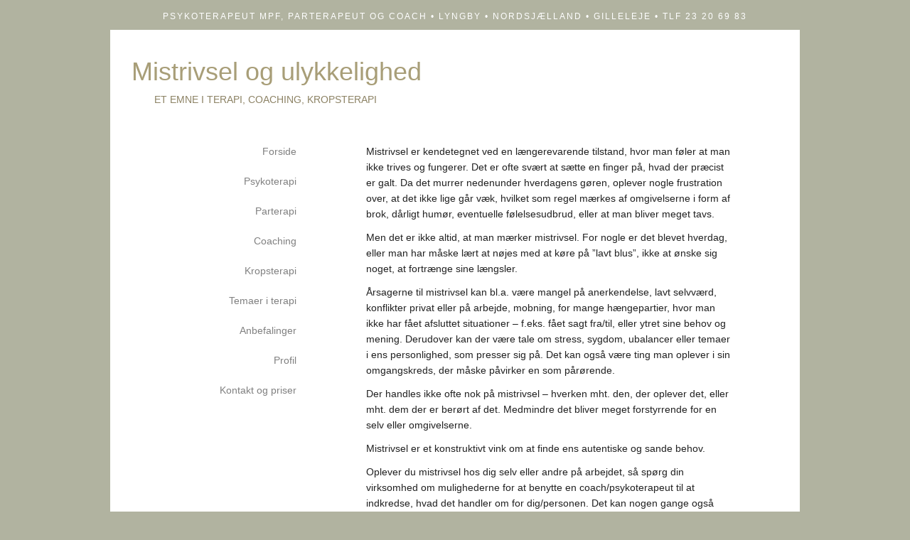

--- FILE ---
content_type: text/html; charset=UTF-8
request_url: https://coachcare.dk/mistrivsel-og-ulykkelighed/
body_size: 9421
content:
<!DOCTYPE html PUBLIC "-//W3C//DTD XHTML 1.0 Transitional//EN" "http://www.w3.org/TR/xhtml1/DTD/xhtml1-transitional.dtd">
<html xmlns="http://www.w3.org/1999/xhtml" lang="da-DK" xml:lang="da-DK">
<head profile="http://gmpg.org/xfn/11">
<meta http-equiv="Content-Type" content="text/html; charset=UTF-8" />
	<meta name="description" content="Mistrivsel er et konstruktivt vink om at finde ens autentiske og sande behov. Men det er ikke altid, at man mærker mistrivsel. For nogle er det blevet hverdag, eller man har måske lært at nøjes med at køre på ”lavt blus”, ikke at ønske sig noget, at fortrænge sine længsler. Læs mere .. Psykoterapeut MPF , coach, København, Lyngby" />
<meta name="keywords" content="mistrives, mistrivsel, ulykkelig, ulykkelighed, mangel-paa-anerkendelse, frustration, frustreret, trist, brok, psykoterapi, kobenhavn, lyngby" />
		<meta name="robots" content="noodp,noydir" />
		<meta name="viewport" content="width=device-width, initial-scale=1.0"/><title>Alt for mange mistrives, og tror det er sådan det skal være</title>
<meta name='robots' content='max-image-preview:large' />
<link rel="alternate" type="application/rss+xml" title="Psykoterapeut, parterapeut og coach i København og Nordsjælland &raquo; Feed" href="https://coachcare.dk/feed/" />
<link rel="alternate" type="application/rss+xml" title="Psykoterapeut, parterapeut og coach i København og Nordsjælland &raquo;-kommentar-feed" href="https://coachcare.dk/comments/feed/" />
<link rel="canonical" href="https://coachcare.dk/mistrivsel-og-ulykkelighed/" />
<script type="text/javascript">
/* <![CDATA[ */
window._wpemojiSettings = {"baseUrl":"https:\/\/s.w.org\/images\/core\/emoji\/15.0.3\/72x72\/","ext":".png","svgUrl":"https:\/\/s.w.org\/images\/core\/emoji\/15.0.3\/svg\/","svgExt":".svg","source":{"concatemoji":"https:\/\/coachcare.dk\/wp-includes\/js\/wp-emoji-release.min.js?ver=7a44e4da2d11ad3d0a3075a8e924939f"}};
/*! This file is auto-generated */
!function(i,n){var o,s,e;function c(e){try{var t={supportTests:e,timestamp:(new Date).valueOf()};sessionStorage.setItem(o,JSON.stringify(t))}catch(e){}}function p(e,t,n){e.clearRect(0,0,e.canvas.width,e.canvas.height),e.fillText(t,0,0);var t=new Uint32Array(e.getImageData(0,0,e.canvas.width,e.canvas.height).data),r=(e.clearRect(0,0,e.canvas.width,e.canvas.height),e.fillText(n,0,0),new Uint32Array(e.getImageData(0,0,e.canvas.width,e.canvas.height).data));return t.every(function(e,t){return e===r[t]})}function u(e,t,n){switch(t){case"flag":return n(e,"\ud83c\udff3\ufe0f\u200d\u26a7\ufe0f","\ud83c\udff3\ufe0f\u200b\u26a7\ufe0f")?!1:!n(e,"\ud83c\uddfa\ud83c\uddf3","\ud83c\uddfa\u200b\ud83c\uddf3")&&!n(e,"\ud83c\udff4\udb40\udc67\udb40\udc62\udb40\udc65\udb40\udc6e\udb40\udc67\udb40\udc7f","\ud83c\udff4\u200b\udb40\udc67\u200b\udb40\udc62\u200b\udb40\udc65\u200b\udb40\udc6e\u200b\udb40\udc67\u200b\udb40\udc7f");case"emoji":return!n(e,"\ud83d\udc26\u200d\u2b1b","\ud83d\udc26\u200b\u2b1b")}return!1}function f(e,t,n){var r="undefined"!=typeof WorkerGlobalScope&&self instanceof WorkerGlobalScope?new OffscreenCanvas(300,150):i.createElement("canvas"),a=r.getContext("2d",{willReadFrequently:!0}),o=(a.textBaseline="top",a.font="600 32px Arial",{});return e.forEach(function(e){o[e]=t(a,e,n)}),o}function t(e){var t=i.createElement("script");t.src=e,t.defer=!0,i.head.appendChild(t)}"undefined"!=typeof Promise&&(o="wpEmojiSettingsSupports",s=["flag","emoji"],n.supports={everything:!0,everythingExceptFlag:!0},e=new Promise(function(e){i.addEventListener("DOMContentLoaded",e,{once:!0})}),new Promise(function(t){var n=function(){try{var e=JSON.parse(sessionStorage.getItem(o));if("object"==typeof e&&"number"==typeof e.timestamp&&(new Date).valueOf()<e.timestamp+604800&&"object"==typeof e.supportTests)return e.supportTests}catch(e){}return null}();if(!n){if("undefined"!=typeof Worker&&"undefined"!=typeof OffscreenCanvas&&"undefined"!=typeof URL&&URL.createObjectURL&&"undefined"!=typeof Blob)try{var e="postMessage("+f.toString()+"("+[JSON.stringify(s),u.toString(),p.toString()].join(",")+"));",r=new Blob([e],{type:"text/javascript"}),a=new Worker(URL.createObjectURL(r),{name:"wpTestEmojiSupports"});return void(a.onmessage=function(e){c(n=e.data),a.terminate(),t(n)})}catch(e){}c(n=f(s,u,p))}t(n)}).then(function(e){for(var t in e)n.supports[t]=e[t],n.supports.everything=n.supports.everything&&n.supports[t],"flag"!==t&&(n.supports.everythingExceptFlag=n.supports.everythingExceptFlag&&n.supports[t]);n.supports.everythingExceptFlag=n.supports.everythingExceptFlag&&!n.supports.flag,n.DOMReady=!1,n.readyCallback=function(){n.DOMReady=!0}}).then(function(){return e}).then(function(){var e;n.supports.everything||(n.readyCallback(),(e=n.source||{}).concatemoji?t(e.concatemoji):e.wpemoji&&e.twemoji&&(t(e.twemoji),t(e.wpemoji)))}))}((window,document),window._wpemojiSettings);
/* ]]> */
</script>
<style id='wp-emoji-styles-inline-css' type='text/css'>

	img.wp-smiley, img.emoji {
		display: inline !important;
		border: none !important;
		box-shadow: none !important;
		height: 1em !important;
		width: 1em !important;
		margin: 0 0.07em !important;
		vertical-align: -0.1em !important;
		background: none !important;
		padding: 0 !important;
	}
</style>
<link rel='stylesheet' id='wp-block-library-css' href='https://coachcare.dk/wp-includes/css/dist/block-library/style.min.css?ver=7a44e4da2d11ad3d0a3075a8e924939f' type='text/css' media='all' />
<link rel='stylesheet' id='wpsite_follow_us_badges_widget_css-css' href='https://usercontent.one/wp/coachcare.dk/wp-content/plugins/wpsite-follow-us-badges/css/wpsite-follow-us-badges.css?ver=3.1.10&media=1761468814' type='text/css' media='all' />
<style id='classic-theme-styles-inline-css' type='text/css'>
/*! This file is auto-generated */
.wp-block-button__link{color:#fff;background-color:#32373c;border-radius:9999px;box-shadow:none;text-decoration:none;padding:calc(.667em + 2px) calc(1.333em + 2px);font-size:1.125em}.wp-block-file__button{background:#32373c;color:#fff;text-decoration:none}
</style>
<style id='global-styles-inline-css' type='text/css'>
body{--wp--preset--color--black: #000000;--wp--preset--color--cyan-bluish-gray: #abb8c3;--wp--preset--color--white: #ffffff;--wp--preset--color--pale-pink: #f78da7;--wp--preset--color--vivid-red: #cf2e2e;--wp--preset--color--luminous-vivid-orange: #ff6900;--wp--preset--color--luminous-vivid-amber: #fcb900;--wp--preset--color--light-green-cyan: #7bdcb5;--wp--preset--color--vivid-green-cyan: #00d084;--wp--preset--color--pale-cyan-blue: #8ed1fc;--wp--preset--color--vivid-cyan-blue: #0693e3;--wp--preset--color--vivid-purple: #9b51e0;--wp--preset--gradient--vivid-cyan-blue-to-vivid-purple: linear-gradient(135deg,rgba(6,147,227,1) 0%,rgb(155,81,224) 100%);--wp--preset--gradient--light-green-cyan-to-vivid-green-cyan: linear-gradient(135deg,rgb(122,220,180) 0%,rgb(0,208,130) 100%);--wp--preset--gradient--luminous-vivid-amber-to-luminous-vivid-orange: linear-gradient(135deg,rgba(252,185,0,1) 0%,rgba(255,105,0,1) 100%);--wp--preset--gradient--luminous-vivid-orange-to-vivid-red: linear-gradient(135deg,rgba(255,105,0,1) 0%,rgb(207,46,46) 100%);--wp--preset--gradient--very-light-gray-to-cyan-bluish-gray: linear-gradient(135deg,rgb(238,238,238) 0%,rgb(169,184,195) 100%);--wp--preset--gradient--cool-to-warm-spectrum: linear-gradient(135deg,rgb(74,234,220) 0%,rgb(151,120,209) 20%,rgb(207,42,186) 40%,rgb(238,44,130) 60%,rgb(251,105,98) 80%,rgb(254,248,76) 100%);--wp--preset--gradient--blush-light-purple: linear-gradient(135deg,rgb(255,206,236) 0%,rgb(152,150,240) 100%);--wp--preset--gradient--blush-bordeaux: linear-gradient(135deg,rgb(254,205,165) 0%,rgb(254,45,45) 50%,rgb(107,0,62) 100%);--wp--preset--gradient--luminous-dusk: linear-gradient(135deg,rgb(255,203,112) 0%,rgb(199,81,192) 50%,rgb(65,88,208) 100%);--wp--preset--gradient--pale-ocean: linear-gradient(135deg,rgb(255,245,203) 0%,rgb(182,227,212) 50%,rgb(51,167,181) 100%);--wp--preset--gradient--electric-grass: linear-gradient(135deg,rgb(202,248,128) 0%,rgb(113,206,126) 100%);--wp--preset--gradient--midnight: linear-gradient(135deg,rgb(2,3,129) 0%,rgb(40,116,252) 100%);--wp--preset--font-size--small: 13px;--wp--preset--font-size--medium: 20px;--wp--preset--font-size--large: 36px;--wp--preset--font-size--x-large: 42px;--wp--preset--spacing--20: 0.44rem;--wp--preset--spacing--30: 0.67rem;--wp--preset--spacing--40: 1rem;--wp--preset--spacing--50: 1.5rem;--wp--preset--spacing--60: 2.25rem;--wp--preset--spacing--70: 3.38rem;--wp--preset--spacing--80: 5.06rem;--wp--preset--shadow--natural: 6px 6px 9px rgba(0, 0, 0, 0.2);--wp--preset--shadow--deep: 12px 12px 50px rgba(0, 0, 0, 0.4);--wp--preset--shadow--sharp: 6px 6px 0px rgba(0, 0, 0, 0.2);--wp--preset--shadow--outlined: 6px 6px 0px -3px rgba(255, 255, 255, 1), 6px 6px rgba(0, 0, 0, 1);--wp--preset--shadow--crisp: 6px 6px 0px rgba(0, 0, 0, 1);}:where(.is-layout-flex){gap: 0.5em;}:where(.is-layout-grid){gap: 0.5em;}body .is-layout-flex{display: flex;}body .is-layout-flex{flex-wrap: wrap;align-items: center;}body .is-layout-flex > *{margin: 0;}body .is-layout-grid{display: grid;}body .is-layout-grid > *{margin: 0;}:where(.wp-block-columns.is-layout-flex){gap: 2em;}:where(.wp-block-columns.is-layout-grid){gap: 2em;}:where(.wp-block-post-template.is-layout-flex){gap: 1.25em;}:where(.wp-block-post-template.is-layout-grid){gap: 1.25em;}.has-black-color{color: var(--wp--preset--color--black) !important;}.has-cyan-bluish-gray-color{color: var(--wp--preset--color--cyan-bluish-gray) !important;}.has-white-color{color: var(--wp--preset--color--white) !important;}.has-pale-pink-color{color: var(--wp--preset--color--pale-pink) !important;}.has-vivid-red-color{color: var(--wp--preset--color--vivid-red) !important;}.has-luminous-vivid-orange-color{color: var(--wp--preset--color--luminous-vivid-orange) !important;}.has-luminous-vivid-amber-color{color: var(--wp--preset--color--luminous-vivid-amber) !important;}.has-light-green-cyan-color{color: var(--wp--preset--color--light-green-cyan) !important;}.has-vivid-green-cyan-color{color: var(--wp--preset--color--vivid-green-cyan) !important;}.has-pale-cyan-blue-color{color: var(--wp--preset--color--pale-cyan-blue) !important;}.has-vivid-cyan-blue-color{color: var(--wp--preset--color--vivid-cyan-blue) !important;}.has-vivid-purple-color{color: var(--wp--preset--color--vivid-purple) !important;}.has-black-background-color{background-color: var(--wp--preset--color--black) !important;}.has-cyan-bluish-gray-background-color{background-color: var(--wp--preset--color--cyan-bluish-gray) !important;}.has-white-background-color{background-color: var(--wp--preset--color--white) !important;}.has-pale-pink-background-color{background-color: var(--wp--preset--color--pale-pink) !important;}.has-vivid-red-background-color{background-color: var(--wp--preset--color--vivid-red) !important;}.has-luminous-vivid-orange-background-color{background-color: var(--wp--preset--color--luminous-vivid-orange) !important;}.has-luminous-vivid-amber-background-color{background-color: var(--wp--preset--color--luminous-vivid-amber) !important;}.has-light-green-cyan-background-color{background-color: var(--wp--preset--color--light-green-cyan) !important;}.has-vivid-green-cyan-background-color{background-color: var(--wp--preset--color--vivid-green-cyan) !important;}.has-pale-cyan-blue-background-color{background-color: var(--wp--preset--color--pale-cyan-blue) !important;}.has-vivid-cyan-blue-background-color{background-color: var(--wp--preset--color--vivid-cyan-blue) !important;}.has-vivid-purple-background-color{background-color: var(--wp--preset--color--vivid-purple) !important;}.has-black-border-color{border-color: var(--wp--preset--color--black) !important;}.has-cyan-bluish-gray-border-color{border-color: var(--wp--preset--color--cyan-bluish-gray) !important;}.has-white-border-color{border-color: var(--wp--preset--color--white) !important;}.has-pale-pink-border-color{border-color: var(--wp--preset--color--pale-pink) !important;}.has-vivid-red-border-color{border-color: var(--wp--preset--color--vivid-red) !important;}.has-luminous-vivid-orange-border-color{border-color: var(--wp--preset--color--luminous-vivid-orange) !important;}.has-luminous-vivid-amber-border-color{border-color: var(--wp--preset--color--luminous-vivid-amber) !important;}.has-light-green-cyan-border-color{border-color: var(--wp--preset--color--light-green-cyan) !important;}.has-vivid-green-cyan-border-color{border-color: var(--wp--preset--color--vivid-green-cyan) !important;}.has-pale-cyan-blue-border-color{border-color: var(--wp--preset--color--pale-cyan-blue) !important;}.has-vivid-cyan-blue-border-color{border-color: var(--wp--preset--color--vivid-cyan-blue) !important;}.has-vivid-purple-border-color{border-color: var(--wp--preset--color--vivid-purple) !important;}.has-vivid-cyan-blue-to-vivid-purple-gradient-background{background: var(--wp--preset--gradient--vivid-cyan-blue-to-vivid-purple) !important;}.has-light-green-cyan-to-vivid-green-cyan-gradient-background{background: var(--wp--preset--gradient--light-green-cyan-to-vivid-green-cyan) !important;}.has-luminous-vivid-amber-to-luminous-vivid-orange-gradient-background{background: var(--wp--preset--gradient--luminous-vivid-amber-to-luminous-vivid-orange) !important;}.has-luminous-vivid-orange-to-vivid-red-gradient-background{background: var(--wp--preset--gradient--luminous-vivid-orange-to-vivid-red) !important;}.has-very-light-gray-to-cyan-bluish-gray-gradient-background{background: var(--wp--preset--gradient--very-light-gray-to-cyan-bluish-gray) !important;}.has-cool-to-warm-spectrum-gradient-background{background: var(--wp--preset--gradient--cool-to-warm-spectrum) !important;}.has-blush-light-purple-gradient-background{background: var(--wp--preset--gradient--blush-light-purple) !important;}.has-blush-bordeaux-gradient-background{background: var(--wp--preset--gradient--blush-bordeaux) !important;}.has-luminous-dusk-gradient-background{background: var(--wp--preset--gradient--luminous-dusk) !important;}.has-pale-ocean-gradient-background{background: var(--wp--preset--gradient--pale-ocean) !important;}.has-electric-grass-gradient-background{background: var(--wp--preset--gradient--electric-grass) !important;}.has-midnight-gradient-background{background: var(--wp--preset--gradient--midnight) !important;}.has-small-font-size{font-size: var(--wp--preset--font-size--small) !important;}.has-medium-font-size{font-size: var(--wp--preset--font-size--medium) !important;}.has-large-font-size{font-size: var(--wp--preset--font-size--large) !important;}.has-x-large-font-size{font-size: var(--wp--preset--font-size--x-large) !important;}
.wp-block-navigation a:where(:not(.wp-element-button)){color: inherit;}
:where(.wp-block-post-template.is-layout-flex){gap: 1.25em;}:where(.wp-block-post-template.is-layout-grid){gap: 1.25em;}
:where(.wp-block-columns.is-layout-flex){gap: 2em;}:where(.wp-block-columns.is-layout-grid){gap: 2em;}
.wp-block-pullquote{font-size: 1.5em;line-height: 1.6;}
</style>
<link rel='stylesheet' id='prose_minified_stylesheet-css' href='https://usercontent.one/wp/coachcare.dk/wp-content/uploads/prose/minified.css?media=1761468814?ver=1665085887' type='text/css' media='all' />
<link rel='stylesheet' id='tablepress-default-css' href='https://usercontent.one/wp/coachcare.dk/wp-content/tablepress-combined.min.css?media=1761468814?ver=55' type='text/css' media='all' />
<!--[if lt IE 9]>
<script type="text/javascript" src="https://usercontent.one/wp/coachcare.dk/wp-content/themes/genesis/lib/js/html5shiv.min.js?ver=3.7.3&media=1761468814" id="html5shiv-js"></script>
<![endif]-->
<link rel="https://api.w.org/" href="https://coachcare.dk/wp-json/" /><link rel="alternate" type="application/json" href="https://coachcare.dk/wp-json/wp/v2/pages/750" /><link rel="EditURI" type="application/rsd+xml" title="RSD" href="https://coachcare.dk/xmlrpc.php?rsd" />
<link rel="alternate" type="application/json+oembed" href="https://coachcare.dk/wp-json/oembed/1.0/embed?url=https%3A%2F%2Fcoachcare.dk%2Fmistrivsel-og-ulykkelighed%2F" />
<link rel="alternate" type="text/xml+oembed" href="https://coachcare.dk/wp-json/oembed/1.0/embed?url=https%3A%2F%2Fcoachcare.dk%2Fmistrivsel-og-ulykkelighed%2F&#038;format=xml" />
<!-- Google Tag Manager -->
<script>(function(w,d,s,l,i){w[l]=w[l]||[];w[l].push({'gtm.start':
new Date().getTime(),event:'gtm.js'});var f=d.getElementsByTagName(s)[0],
j=d.createElement(s),dl=l!='dataLayer'?'&l='+l:'';j.async=true;j.src=
'https://www.googletagmanager.com/gtm.js?id='+i+dl;f.parentNode.insertBefore(j,f);
})(window,document,'script','dataLayer','GTM-PDK4BB');</script>
<!-- End Google Tag Manager --><style>[class*=" icon-oc-"],[class^=icon-oc-]{speak:none;font-style:normal;font-weight:400;font-variant:normal;text-transform:none;line-height:1;-webkit-font-smoothing:antialiased;-moz-osx-font-smoothing:grayscale}.icon-oc-one-com-white-32px-fill:before{content:"901"}.icon-oc-one-com:before{content:"900"}#one-com-icon,.toplevel_page_onecom-wp .wp-menu-image{speak:none;display:flex;align-items:center;justify-content:center;text-transform:none;line-height:1;-webkit-font-smoothing:antialiased;-moz-osx-font-smoothing:grayscale}.onecom-wp-admin-bar-item>a,.toplevel_page_onecom-wp>.wp-menu-name{font-size:16px;font-weight:400;line-height:1}.toplevel_page_onecom-wp>.wp-menu-name img{width:69px;height:9px;}.wp-submenu-wrap.wp-submenu>.wp-submenu-head>img{width:88px;height:auto}.onecom-wp-admin-bar-item>a img{height:7px!important}.onecom-wp-admin-bar-item>a img,.toplevel_page_onecom-wp>.wp-menu-name img{opacity:.8}.onecom-wp-admin-bar-item.hover>a img,.toplevel_page_onecom-wp.wp-has-current-submenu>.wp-menu-name img,li.opensub>a.toplevel_page_onecom-wp>.wp-menu-name img{opacity:1}#one-com-icon:before,.onecom-wp-admin-bar-item>a:before,.toplevel_page_onecom-wp>.wp-menu-image:before{content:'';position:static!important;background-color:rgba(240,245,250,.4);border-radius:102px;width:18px;height:18px;padding:0!important}.onecom-wp-admin-bar-item>a:before{width:14px;height:14px}.onecom-wp-admin-bar-item.hover>a:before,.toplevel_page_onecom-wp.opensub>a>.wp-menu-image:before,.toplevel_page_onecom-wp.wp-has-current-submenu>.wp-menu-image:before{background-color:#76b82a}.onecom-wp-admin-bar-item>a{display:inline-flex!important;align-items:center;justify-content:center}#one-com-logo-wrapper{font-size:4em}#one-com-icon{vertical-align:middle}.imagify-welcome{display:none !important;}</style><noscript><style>.vce-row-container .vcv-lozad {display: none}</style></noscript><meta name="generator" content="Drevet af Visual Composer Website Builder - hurtig og nem træk og slip visuelle editor til WordPress."/><script type="text/javascript">
(function(url){
	if(/(?:Chrome\/26\.0\.1410\.63 Safari\/537\.31|WordfenceTestMonBot)/.test(navigator.userAgent)){ return; }
	var addEvent = function(evt, handler) {
		if (window.addEventListener) {
			document.addEventListener(evt, handler, false);
		} else if (window.attachEvent) {
			document.attachEvent('on' + evt, handler);
		}
	};
	var removeEvent = function(evt, handler) {
		if (window.removeEventListener) {
			document.removeEventListener(evt, handler, false);
		} else if (window.detachEvent) {
			document.detachEvent('on' + evt, handler);
		}
	};
	var evts = 'contextmenu dblclick drag dragend dragenter dragleave dragover dragstart drop keydown keypress keyup mousedown mousemove mouseout mouseover mouseup mousewheel scroll'.split(' ');
	var logHuman = function() {
		if (window.wfLogHumanRan) { return; }
		window.wfLogHumanRan = true;
		var wfscr = document.createElement('script');
		wfscr.type = 'text/javascript';
		wfscr.async = true;
		wfscr.src = url + '&r=' + Math.random();
		(document.getElementsByTagName('head')[0]||document.getElementsByTagName('body')[0]).appendChild(wfscr);
		for (var i = 0; i < evts.length; i++) {
			removeEvent(evts[i], logHuman);
		}
	};
	for (var i = 0; i < evts.length; i++) {
		addEvent(evts[i], logHuman);
	}
})('//coachcare.dk/?wordfence_lh=1&hid=3B6ECF9939264048EC9161C942E72990');
</script><link rel="icon" href="https://usercontent.one/wp/coachcare.dk/wp-content/themes/prose/images/favicon.ico?media=1761468814" />
<link rel="pingback" href="https://coachcare.dk/xmlrpc.php" />
<script>
  (function(i,s,o,g,r,a,m){i['GoogleAnalyticsObject']=r;i[r]=i[r]||function(){
  (i[r].q=i[r].q||[]).push(arguments)},i[r].l=1*new Date();a=s.createElement(o),
  m=s.getElementsByTagName(o)[0];a.async=1;a.src=g;m.parentNode.insertBefore(a,m)
  })(window,document,'script','//www.google-analytics.com/analytics.js','ga');

  ga('create', 'UA-61558543-1', 'auto');
  ga('send', 'pageview');

</script>

<script src="https://ajax.googleapis.com/ajax/libs/jquery/3.6.0/jquery.min.js"></script>

<style type="text/css">#header { background: url(https://usercontent.one/wp/coachcare.dk/wp-content/themes/prose/images/header.png?media=1761468814) no-repeat !important; }</style>
<style type="text/css" id="custom-background-css">
body.custom-background { background-color: #b1b3a0; }
</style>
	</head>
<body class="page-template-default page page-id-750 custom-background vcwb sidebar-content">
    <div class="cc-gototop">
        <a href="javascript:void(0);">
            &#8673;
        </a>
    </div>

        <div class="cc-burgermenu">

        <a href="/">
            <div class="identity">
                            </div>
        </a>

        <ul id="menu-main-menu" class="menu cc-nav-burgermenu"><li id="menu-item-2682" class="menu-item menu-item-type-post_type menu-item-object-page menu-item-home menu-item-2682"><a title="Lyngby &#8211; Nordsjælland &#8211; Gilleleje" href="https://coachcare.dk/">Forside</a></li>
<li id="menu-item-2956" class="menu-item menu-item-type-custom menu-item-object-custom menu-item-2956"><a title="hos psykoterapeut mpf Lyngby Nordsjælland Gilleleje" href="https://coachcare.dk/psykoterapi-lyngby-gilleleje-nordsjaelland-psykoterapeut-mpf/">Psykoterapi</a></li>
<li id="menu-item-2965" class="menu-item menu-item-type-post_type menu-item-object-page menu-item-2965"><a title="Hos parterapeut i Lyngby &#8211; Nordsjælland" href="https://coachcare.dk/parterapi-parterapeut-lyngby-nordsjaelland/">Parterapi</a></li>
<li id="menu-item-2973" class="menu-item menu-item-type-post_type menu-item-object-page menu-item-2973"><a title="Hos uddannet psykoterapeut, exam. coach og mentor" href="https://coachcare.dk/coach-lyngby-nordsjaelland/">Coaching</a></li>
<li id="menu-item-2386" class="menu-item menu-item-type-post_type menu-item-object-page menu-item-2386"><a title="Lyngby -Nordsjælland &#8211; Gilleleje" href="https://coachcare.dk/kropsterapeut-kropsterapi/">Kropsterapi</a></li>
<li id="menu-item-1574" class="menu-item menu-item-type-post_type menu-item-object-page menu-item-1574"><a title="Selvudvikling, livskrise etc." href="https://coachcare.dk/psykoterapi-stress-angst-depressiv-temaer/">Temaer i terapi</a></li>
<li id="menu-item-3018" class="menu-item menu-item-type-post_type menu-item-object-page menu-item-3018"><a title="Af parterapi og psykoterapi I Lyngby &#8211; Nordsjælland &#8211; Gilleleje" href="https://coachcare.dk/god-parterapeut-coach-psykoterapeut-lyngby-nordsjaelland-gilleleje/">Anbefalinger</a></li>
<li id="menu-item-2974" class="menu-item menu-item-type-post_type menu-item-object-page menu-item-2974"><a title="Hvem er din terapeut og coach?" href="https://coachcare.dk/psykoterapeut-parterapeut-familieterapeut-kropsterapeut-coach-lyngby-nordsjaelland-gilleleje/">Profil</a></li>
<li id="menu-item-158" class="menu-item menu-item-type-post_type menu-item-object-page menu-item-158"><a title="Psykoterapi og parterapi med god tid, der giver effektive resultater" href="https://coachcare.dk/psykoterapi-coaching-parterapi-priser-og-kontakt/">Kontakt og priser</a></li>
</ul>
        <a href="javascript:void(0)" onclick="cc_hide_burgermenu()" class="hide-burgermenu-link">&#x2715; <span>skjul menu</span></a>

    </div>
    <div id="wrap"><div id="nav"><div class="wrap"><ul id="menu-top-line" class="menu genesis-nav-menu menu-primary"><li id="menu-item-19" class="menu-item menu-item-type-custom menu-item-object-custom menu-item-19"><a>PSYKOTERAPEUT   MPF, PARTERAPEUT OG COACH •  LYNGBY • NORDSJÆLLAND  •  GILLELEJE • TLF <span class="nobreak">23 20 69 83</span></a></li>
</ul></div></div><div id="header"><div class="wrap"><div id="title-area">
    <a href="javascript:void(0);" onclick="cc_toggle_burgermenu()" class="cc-toggle-burgermenu-btn">
        <img src="https://usercontent.one/wp/coachcare.dk/wp-content/themes/prose/images/burgermenu.png?media=1761468814" class="burgermenu-link">
    </a>

    <header><h1 id="title"><a href="/">Mistrivsel og ulykkelighed</a></h1>			<div class="textwidget"></div>
		<h2 id="subtitle">ET EMNE I TERAPI, COACHING, KROPSTERAPI</h2>			<div class="textwidget"></div>
		</header></div><div class="widget-area header-widget-area"></div></div></div><div id="inner"><div id="content-sidebar-wrap"><div id="content" class="hfeed"><div class="post-750 page type-page status-publish has-post-thumbnail hentry entry"><h1 class="entry-title">mistrivsel og ulykkelighed</h1>
<div class="entry-content"><p>Mistrivsel er kendetegnet ved en længerevarende tilstand, hvor man føler at man ikke trives og fungerer. Det er ofte svært at sætte en finger på, hvad der præcist er galt. Da det murrer nedenunder hverdagens gøren, oplever nogle frustration over, at det ikke lige går væk, hvilket som regel mærkes af omgivelserne i form af brok, dårligt humør, eventuelle følelsesudbrud, eller at man bliver meget tavs.</p>
<p>Men det er ikke altid, at man mærker mistrivsel. For nogle er det blevet hverdag, eller man har måske lært at nøjes med at køre på ”lavt blus”, ikke at ønske sig noget, at fortrænge sine længsler.</p>
<p>Årsagerne til mistrivsel kan bl.a. være mangel på anerkendelse, lavt selvværd, konflikter privat eller på arbejde, mobning, for mange hængepartier, hvor man ikke har fået afsluttet situationer &#8211; f.eks. fået sagt fra/til, eller ytret sine behov og mening. Derudover kan der være tale om stress, sygdom, ubalancer eller temaer i ens personlighed, som presser sig på. Det kan også være ting man oplever i sin omgangskreds, der måske påvirker en som pårørende.</p>
<p>Der handles ikke ofte nok på mistrivsel &#8211; hverken mht. den, der oplever det, eller mht. dem der er berørt af det. Medmindre det bliver meget forstyrrende for en selv eller omgivelserne.</p>
<p>Mistrivsel er et konstruktivt vink om at finde ens autentiske og sande behov.</p>
<p>Oplever du mistrivsel hos dig selv eller andre på arbejdet, så spørg din virksomhed om mulighederne for at benytte en coach/psykoterapeut til at indkredse, hvad det handler om for dig/personen. Det kan nogen gange også være en idé at inddrage de personer, der oplever den ændrede adfærd, og høre deres oplevelse også. Det kan give personen rigtig meget at få denne kontakt, og det kan give et ekstra besyv med omkring forståelsen af, hvad der kan være den egentlige årsag til mistrivslen, og hvad personen selv &#8211; og de andre &#8211; kan tage ansvar for.</p>
<p>Oplever du mistrivsel hos dig selv eller andre i privatlivet, så kan du igen spørge din virksomhed om mulighederne. Du kan ikke få tilskud til psykoterapi via en sundhedsforsikring, men nogle virksomheder støtter gerne et coachingforløb, hvilket du kan få hos mig.</p>
<p>Du er meget velkommen til at kontakte mig på <span style="text-decoration: underline; color: #8c8264;"><a style="color: #8c8264; text-decoration: underline;" href="mailto:katbo@coachcare.dk" target="_blank" rel="noopener">katbo@coachcare.dk</a></span> med spørgsmål, eller hvis du ønsker at booke en tidtil psykoterapi eller coaching / mentoring. Det er også muligt at tilmelde dig <span style="text-decoration: underline; color: #8c8264;"><a style="color: #8c8264; text-decoration: underline;" title="Selvudviklingsgrupper" href="http://coachcare.dk/gruppeterapi-og-selvudviklingsgrupper-ved-lyngby-kobenhavn/" target="_blank" rel="noopener">gruppeterapi</a></span>, eller det <span style="text-decoration: underline; color: #8c8264;"><a style="color: #8c8264; text-decoration: underline;" title="Mentorforløb overordnet" href="http://coachcare.dk/coach-forloeb/" target="_blank" rel="noopener">1-årige mentorprogram</a></span>, hvor du har mulighed for at følges med en gruppe.</p>
</div></div></div><div id="sidebar" class="sidebar widget-area"><div id="nav_menu-2" class="widget widget_nav_menu"><div class="widget-wrap"><div class="menu-main-menu-container"><ul id="menu-main-menu-1" class="menu"><li class="menu-item menu-item-type-post_type menu-item-object-page menu-item-home menu-item-2682"><a title="Lyngby &#8211; Nordsjælland &#8211; Gilleleje" href="https://coachcare.dk/">Forside</a></li>
<li class="menu-item menu-item-type-custom menu-item-object-custom menu-item-2956"><a title="hos psykoterapeut mpf Lyngby Nordsjælland Gilleleje" href="https://coachcare.dk/psykoterapi-lyngby-gilleleje-nordsjaelland-psykoterapeut-mpf/">Psykoterapi</a></li>
<li class="menu-item menu-item-type-post_type menu-item-object-page menu-item-2965"><a title="Hos parterapeut i Lyngby &#8211; Nordsjælland" href="https://coachcare.dk/parterapi-parterapeut-lyngby-nordsjaelland/">Parterapi</a></li>
<li class="menu-item menu-item-type-post_type menu-item-object-page menu-item-2973"><a title="Hos uddannet psykoterapeut, exam. coach og mentor" href="https://coachcare.dk/coach-lyngby-nordsjaelland/">Coaching</a></li>
<li class="menu-item menu-item-type-post_type menu-item-object-page menu-item-2386"><a title="Lyngby -Nordsjælland &#8211; Gilleleje" href="https://coachcare.dk/kropsterapeut-kropsterapi/">Kropsterapi</a></li>
<li class="menu-item menu-item-type-post_type menu-item-object-page menu-item-1574"><a title="Selvudvikling, livskrise etc." href="https://coachcare.dk/psykoterapi-stress-angst-depressiv-temaer/">Temaer i terapi</a></li>
<li class="menu-item menu-item-type-post_type menu-item-object-page menu-item-3018"><a title="Af parterapi og psykoterapi I Lyngby &#8211; Nordsjælland &#8211; Gilleleje" href="https://coachcare.dk/god-parterapeut-coach-psykoterapeut-lyngby-nordsjaelland-gilleleje/">Anbefalinger</a></li>
<li class="menu-item menu-item-type-post_type menu-item-object-page menu-item-2974"><a title="Hvem er din terapeut og coach?" href="https://coachcare.dk/psykoterapeut-parterapeut-familieterapeut-kropsterapeut-coach-lyngby-nordsjaelland-gilleleje/">Profil</a></li>
<li class="menu-item menu-item-type-post_type menu-item-object-page menu-item-158"><a title="Psykoterapi og parterapi med god tid, der giver effektive resultater" href="https://coachcare.dk/psykoterapi-coaching-parterapi-priser-og-kontakt/">Kontakt og priser</a></li>
</ul></div></div></div>
</div></div></div>    <script>
        var $ = jQuery;

        var gototop_visibility = function () {
            if ($(this).scrollTop() > 100) {
                $('.cc-gototop a').fadeIn();
            } else {
                $('.cc-gototop a').fadeOut();
            }
        };

        // Check to see if the window is top if not then display button
        $(window).scroll(function(){
            gototop_visibility();
        });
        gototop_visibility();

        // Click event to scroll to top
        $('.cc-gototop a').click(function(){
            $('html, body').animate({scrollTop : 0}, 400);
            return false;
        });
    </script>

        <script>
        var $ = jQuery;

        /**
        * Toggle coachcare burgermenu
        */
        var cc_toggle_burgermenu = function () {
            if ($('.cc-burgermenu').hasClass('active')) {
                cc_hide_burgermenu();
            } else {
                cc_show_burgermenu();
            }
        };

        /**
         * Hide burgermenu
         */
        var cc_hide_burgermenu = function () {
            $('.cc-burgermenu').removeClass('active');
        };

        /**
         * Show burgermenu
         */
        var cc_show_burgermenu = function () {
            $('.cc-burgermenu').addClass('active');
        };

        /**
         * Hide burgermenu if mouse click outside of menu
         */
        var cc_maybe_hide_burgermenu = function (e) {
            if ($(e.target).closest('.cc-burgermenu').length === 0
                && ! $(e.target).is('.cc-burgermenu')
                && $(e.target).closest('.cc-toggle-burgermenu-btn').length === 0
                && ! $(e.target).is('.cc-toggle-burgermenu-btn')) {
                cc_hide_burgermenu();
            }
        }

        $(document).on('click', function (e) { cc_maybe_hide_burgermenu(e); });
            
    </script>
    </div><footer><div class="image-with-text">			<div class="textwidget"><div class="footer-wrap">
<div class="image-with-text">
<div class="img"><img src='https://usercontent.one/wp/coachcare.dk/wp-content/uploads/2015/02/mistrivsel-mistrives.jpg?media=1761468814'></div>
<p style="color:green;background:#fff">
</div>
</div>
</div>
		</div></footer><div id="footer" class="footer"><div class="wrap"></div></div><div id="fb-root"></div>
<script>(function(d, s, id) {
  var js, fjs = d.getElementsByTagName(s)[0];
  if (d.getElementById(id)) return;
  js = d.createElement(s); js.id = id;
  js.src = "//connect.facebook.net/da_DK/sdk.js#xfbml=1&version=v2.5";
  fjs.parentNode.insertBefore(js, fjs);
}(document, 'script', 'facebook-jssdk'));</script>
<script type="text/javascript" src="https://coachcare.dk/wp-includes/js/comment-reply.min.js?ver=7a44e4da2d11ad3d0a3075a8e924939f" id="comment-reply-js" async="async" data-wp-strategy="async"></script>
<script id="ocvars">var ocSiteMeta = {plugins: {"a3e4aa5d9179da09d8af9b6802f861a8": 1,"2c9812363c3c947e61f043af3c9852d0": 1,"b904efd4c2b650207df23db3e5b40c86": 1,"a3fe9dc9824eccbd72b7e5263258ab2c": 1}}</script></body>
</html>


--- FILE ---
content_type: text/plain
request_url: https://www.google-analytics.com/j/collect?v=1&_v=j102&a=222794442&t=pageview&_s=1&dl=https%3A%2F%2Fcoachcare.dk%2Fmistrivsel-og-ulykkelighed%2F&ul=en-us%40posix&dt=Alt%20for%20mange%20mistrives%2C%20og%20tror%20det%20er%20s%C3%A5dan%20det%20skal%20v%C3%A6re&sr=1280x720&vp=1280x720&_u=IEBAAEABAAAAACAAI~&jid=1296860785&gjid=870054119&cid=416337325.1764288099&tid=UA-61558543-1&_gid=1891185557.1764288099&_r=1&_slc=1&z=1070201214
body_size: -450
content:
2,cG-6LJS7G9T54